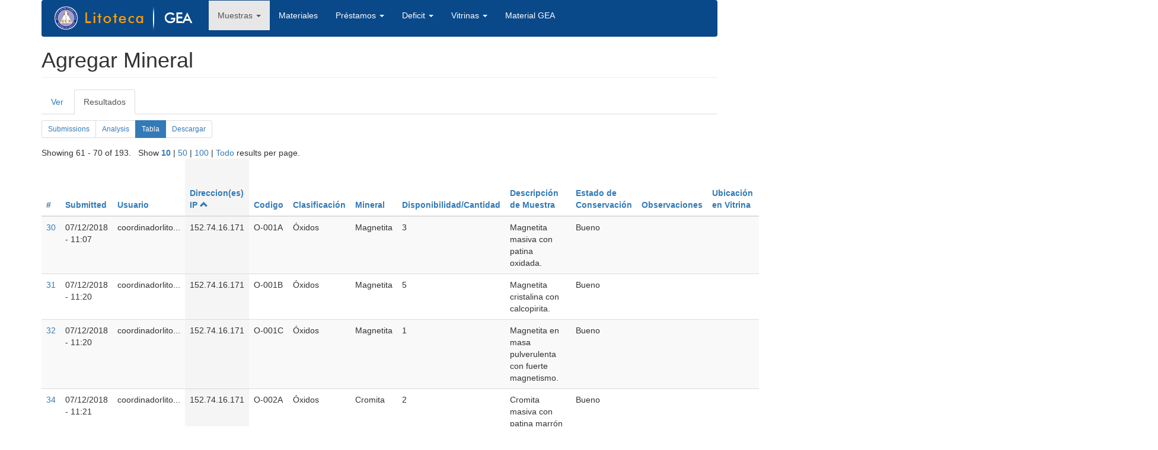

--- FILE ---
content_type: text/html; charset=utf-8
request_url: http://litotecagea.udec.cl/?q=node/3/webform-results/table&items_per_page=10&page=6&order=remote_addr&sort=asc
body_size: 44848
content:
<!DOCTYPE html>
<html lang="es" dir="ltr" prefix="content: http://purl.org/rss/1.0/modules/content/ dc: http://purl.org/dc/terms/ foaf: http://xmlns.com/foaf/0.1/ og: http://ogp.me/ns# rdfs: http://www.w3.org/2000/01/rdf-schema# sioc: http://rdfs.org/sioc/ns# sioct: http://rdfs.org/sioc/types# skos: http://www.w3.org/2004/02/skos/core# xsd: http://www.w3.org/2001/XMLSchema#">
<head>
  <link rel="profile" href="http://www.w3.org/1999/xhtml/vocab" />
  <meta name="viewport" content="width=device-width, initial-scale=1.0">
  <meta http-equiv="Content-Type" content="text/html; charset=utf-8" />
<link rel="shortcut icon" href="http://litotecagea.udec.cl/sites/default/files/favicon.ico" type="image/vnd.microsoft.icon" />
<meta name="Generator" content="Drupal 7 (http://drupal.org)" />
  <title>Agregar Mineral | litotecagea.udec.cl</title>
  <style>
@import url("http://litotecagea.udec.cl/modules/system/system.base.css?q49mk6");
</style>
<style>
@import url("http://litotecagea.udec.cl/modules/system/system.admin.css?q49mk6");
</style>
<style>
@import url("http://litotecagea.udec.cl/modules/field/theme/field.css?q49mk6");
@import url("http://litotecagea.udec.cl/modules/node/node.css?q49mk6");
@import url("http://litotecagea.udec.cl/sites/all/modules/simple_node_importer/css/simple_node_importer.css?q49mk6");
@import url("http://litotecagea.udec.cl/sites/all/modules/views/css/views.css?q49mk6");
</style>
<style>
@import url("http://litotecagea.udec.cl/sites/all/modules/ctools/css/ctools.css?q49mk6");
@import url("http://litotecagea.udec.cl/sites/all/modules/webform/css/webform-admin.css?q49mk6");
</style>
<link type="text/css" rel="stylesheet" href="http://litotecagea.udec.cl/bootstrap.css" media="all" />
<style>
@import url("http://litotecagea.udec.cl/sites/all/themes/bootstrap/css/3.3.5/overrides.min.css?q49mk6");
</style>
  <!-- HTML5 element support for IE6-8 -->
  <!--[if lt IE 9]>
    <script src="https://cdn.jsdelivr.net/html5shiv/3.7.3/html5shiv-printshiv.min.js"></script>
  <![endif]-->
  <script src="http://litotecagea.udec.cl/sites/all/modules/jquery_update/replace/jquery/1.10/jquery.min.js?v=1.10.2"></script>
<script src="http://litotecagea.udec.cl/misc/jquery.once.js?v=1.2"></script>
<script src="http://litotecagea.udec.cl/misc/drupal.js?q49mk6"></script>
<script src="https://cdn.jsdelivr.net/bootstrap/3.3.7/js/bootstrap.js"></script>
<script src="http://litotecagea.udec.cl/sites/all/modules/simple_node_importer/js/simple_node_importer.js?q49mk6"></script>
<script src="http://litotecagea.udec.cl/sites/default/files/languages/es_WCFZDpR2MaS_fr7G-lK0woM5Uc1gq2ffYPpuyyN55RU.js?q49mk6"></script>
<script src="http://litotecagea.udec.cl/misc/tableheader.js?q49mk6"></script>
<script src="http://litotecagea.udec.cl/sites/all/modules/webform/js/webform-admin.js?v=1.0"></script>
<script>jQuery.extend(Drupal.settings, {"basePath":"\/","pathPrefix":"","ajaxPageState":{"theme":"bootstrap","theme_token":"4bLbEdMux57QMmK6Xa860dKg_lz5M6re1vsn7MZpVYs","js":{"sites\/all\/themes\/bootstrap\/js\/bootstrap.js":1,"sites\/all\/modules\/jquery_update\/replace\/jquery\/1.10\/jquery.min.js":1,"misc\/jquery.once.js":1,"misc\/drupal.js":1,"https:\/\/cdn.jsdelivr.net\/bootstrap\/3.3.7\/js\/bootstrap.js":1,"sites\/all\/modules\/simple_node_importer\/js\/simple_node_importer.js":1,"public:\/\/languages\/es_WCFZDpR2MaS_fr7G-lK0woM5Uc1gq2ffYPpuyyN55RU.js":1,"misc\/tableheader.js":1,"sites\/all\/modules\/webform\/js\/webform-admin.js":1},"css":{"modules\/system\/system.base.css":1,"modules\/system\/system.admin.css":1,"modules\/field\/theme\/field.css":1,"modules\/node\/node.css":1,"sites\/all\/modules\/simple_node_importer\/css\/simple_node_importer.css":1,"sites\/all\/modules\/views\/css\/views.css":1,"sites\/all\/modules\/ctools\/css\/ctools.css":1,"sites\/all\/modules\/webform\/css\/webform-admin.css":1,"http:\/\/litotecagea.udec.cl\/bootstrap.css":1,"sites\/all\/themes\/bootstrap\/css\/3.3.5\/overrides.min.css":1}},"bootstrap":{"anchorsFix":"0","anchorsSmoothScrolling":"0","formHasError":1,"popoverEnabled":1,"popoverOptions":{"animation":1,"html":0,"placement":"right","selector":"","trigger":"click","triggerAutoclose":1,"title":"","content":"","delay":0,"container":"body"},"tooltipEnabled":1,"tooltipOptions":{"animation":1,"html":0,"placement":"auto left","selector":"","trigger":"hover focus","delay":0,"container":"body"}}});</script>
</head>
<body class="html not-front not-logged-in no-sidebars page-node page-node- page-node-3 page-node-webform-results page-node-webform-results-table">
  <div id="skip-link">
    <a href="#main-content" class="element-invisible element-focusable">Pasar al contenido principal</a>
  </div>
    <header id="navbar" role="banner" class="navbar container navbar-default">
  <div class="container">
    <div class="navbar-header">
              <a class="logo navbar-btn pull-left" href="/" title="Inicio">
          <img src="http://litotecagea.udec.cl/sites/default/files/logo_litoteca.png" alt="Inicio" />
        </a>
      
      
              <button type="button" class="navbar-toggle" data-toggle="collapse" data-target="#navbar-collapse">
          <span class="sr-only">Toggle navigation</span>
          <span class="icon-bar"></span>
          <span class="icon-bar"></span>
          <span class="icon-bar"></span>
        </button>
          </div>

          <div class="navbar-collapse collapse" id="navbar-collapse">
        <nav role="navigation">
                      <ul class="menu nav navbar-nav"><li class="first expanded active-trail active dropdown"><a href="/?q=node/9" title="" class="active-trail dropdown-toggle" data-target="#" data-toggle="dropdown">Muestras <span class="caret"></span></a><ul class="dropdown-menu"><li class="first leaf"><a href="/?q=minerales" title="">Ver Minerales</a></li>
<li class="leaf"><a href="/?q=rocas" title="">Ver Rocas</a></li>
<li class="leaf active-trail active"><a href="/?q=node/3" title="" class="active-trail active">Agregar Mineral</a></li>
<li class="last leaf"><a href="/?q=node/4" title="">Agregar Roca</a></li>
</ul></li>
<li class="leaf"><a href="/?q=materiales">Materiales</a></li>
<li class="expanded dropdown"><a href="/?q=node/5" title="" data-target="#" class="dropdown-toggle" data-toggle="dropdown">Préstamos <span class="caret"></span></a><ul class="dropdown-menu"><li class="first leaf"><a href="/?q=node/5" title="">Agregar Préstamos</a></li>
<li class="last leaf"><a href="/?q=ver-prestamos" title="">Ver Préstamos</a></li>
</ul></li>
<li class="expanded dropdown"><a href="/?q=node/6" title="" data-target="#" class="dropdown-toggle" data-toggle="dropdown">Deficit <span class="caret"></span></a><ul class="dropdown-menu"><li class="first leaf"><a href="/?q=deficit-rocas-conteinido" title="">Lista Rocas</a></li>
<li class="last leaf"><a href="/?q=defici-lista-mineral" title="">Lista Minerales</a></li>
</ul></li>
<li class="expanded dropdown"><a href="/?q=vitrinas" title="" data-target="#" class="dropdown-toggle" data-toggle="dropdown">Vitrinas <span class="caret"></span></a><ul class="dropdown-menu"><li class="first last leaf"><a href="/?q=vitrinas2" title="">Ver Vitrinas</a></li>
</ul></li>
<li class="last leaf"><a href="/?q=materiales-gea" title="">Material GEA</a></li>
</ul>                                      </nav>
      </div>
      </div>
</header>

<div class="main-container container">

  <header role="banner" id="page-header">
    
      </header> <!-- /#page-header -->

  <div class="row">

    
    <section class="col-sm-12">
                  <a id="main-content"></a>
            	 <h1 class="page-header">Agregar Mineral</h1>

                                <h2 class="element-invisible">Solapas principales</h2><ul class="tabs--primary nav nav-tabs"><li><a href="/?q=node/3">Ver</a></li>
<li class="active"><a href="/?q=node/3/webform-results" class="active">Resultados<span class="element-invisible">(solapa activa)</span></a></li>
</ul><h2 class="element-invisible">Solapas secundarias</h2><ul class="tabs--secondary pagination pagination-sm"><li><a href="/?q=node/3/webform-results">Submissions</a></li>
<li><a href="/?q=node/3/webform-results/analysis">Analysis</a></li>
<li class="active"><a href="/?q=node/3/webform-results/table" class="active">Tabla<span class="element-invisible">(solapa activa)</span></a></li>
<li><a href="/?q=node/3/webform-results/download">Descargar</a></li>
</ul>                          <div class="region region-content">
    <section id="block-system-main" class="block block-system clearfix">

      
  <div class="view view-webform-results view-id-webform_results view-display-id-default view-dom-id-d174971309a7e842bf2552e217334e36">
            <div class="view-header">
      <div class="webform-results-per-page">Showing 61 - 70 of 193. &nbsp; Show <a href="/?q=node/3/webform-results/table&amp;items_per_page=10&amp;page=6&amp;order=remote_addr&amp;sort=asc" class="selected active">10</a> | <a href="/?q=node/3/webform-results/table&amp;items_per_page=50&amp;page=6&amp;order=remote_addr&amp;sort=asc" class="active">50</a> | <a href="/?q=node/3/webform-results/table&amp;items_per_page=100&amp;page=6&amp;order=remote_addr&amp;sort=asc" class="active">100</a> | <a href="/?q=node/3/webform-results/table&amp;items_per_page=Todo&amp;page=6&amp;order=remote_addr&amp;sort=asc" class="active">Todo</a> results per page.</div>    </div>
  
  
  
      <div class="view-content">
      <table class="views-table sticky-enabled cols-21 table table-hover table-striped" >
        <thead>
      <tr>
                  <th class="views-field views-field-view-submission" >
            <a href="/?q=node/3/webform-results/table&amp;items_per_page=10&amp;page=6&amp;order=view_submission&amp;sort=desc" title="ordenar por #" class="active">#</a>          </th>
                  <th class="views-field views-field-submitted" >
            <a href="/?q=node/3/webform-results/table&amp;items_per_page=10&amp;page=6&amp;order=submitted&amp;sort=asc" title="ordenar por Submitted" class="active">Submitted</a>          </th>
                  <th class="views-field views-field-name" >
            <a href="/?q=node/3/webform-results/table&amp;items_per_page=10&amp;page=6&amp;order=name&amp;sort=asc" title="ordenar por Usuario" class="active">Usuario</a>          </th>
                  <th class="views-field views-field-remote-addr active" >
            <a href="/?q=node/3/webform-results/table&amp;items_per_page=10&amp;page=6&amp;order=remote_addr&amp;sort=desc" title="ordenar por Direccion(es) IP" class="active">Direccion(es) IP<span class="icon-after icon glyphicon glyphicon-chevron-up" data-toggle="tooltip" data-placement="bottom" title="orden descendente" aria-hidden="true"></span>
</a>          </th>
                  <th class="views-field views-field-webform-component-2" >
            <a href="/?q=node/3/webform-results/table&amp;items_per_page=10&amp;page=6&amp;order=webform_component_2&amp;sort=asc" title="ordenar por Codigo" class="active">Codigo</a>          </th>
                  <th class="views-field views-field-webform-component-3" >
            <a href="/?q=node/3/webform-results/table&amp;items_per_page=10&amp;page=6&amp;order=webform_component_3&amp;sort=asc" title="ordenar por Clasificación" class="active">Clasificación</a>          </th>
                  <th class="views-field views-field-webform-component-4" >
            <a href="/?q=node/3/webform-results/table&amp;items_per_page=10&amp;page=6&amp;order=webform_component_4&amp;sort=asc" title="ordenar por Mineral" class="active">Mineral</a>          </th>
                  <th class="views-field views-field-webform-component-5" >
            <a href="/?q=node/3/webform-results/table&amp;items_per_page=10&amp;page=6&amp;order=webform_component_5&amp;sort=asc" title="ordenar por Disponibilidad/Cantidad" class="active">Disponibilidad/Cantidad</a>          </th>
                  <th class="views-field views-field-webform-component-6" >
            <a href="/?q=node/3/webform-results/table&amp;items_per_page=10&amp;page=6&amp;order=webform_component_6&amp;sort=asc" title="ordenar por Descripción de Muestra" class="active">Descripción de Muestra</a>          </th>
                  <th class="views-field views-field-webform-component-7" >
            <a href="/?q=node/3/webform-results/table&amp;items_per_page=10&amp;page=6&amp;order=webform_component_7&amp;sort=asc" title="ordenar por Estado de Conservación" class="active">Estado de Conservación</a>          </th>
                  <th class="views-field views-field-webform-component-8" >
            <a href="/?q=node/3/webform-results/table&amp;items_per_page=10&amp;page=6&amp;order=webform_component_8&amp;sort=asc" title="ordenar por Observaciones" class="active">Observaciones</a>          </th>
                  <th class="views-field views-field-webform-component-9" >
            <a href="/?q=node/3/webform-results/table&amp;items_per_page=10&amp;page=6&amp;order=webform_component_9&amp;sort=asc" title="ordenar por Ubicación en Vitrina" class="active">Ubicación en Vitrina</a>          </th>
                  <th class="views-field views-field-webform-component-10" >
            <a href="/?q=node/3/webform-results/table&amp;items_per_page=10&amp;page=6&amp;order=webform_component_10&amp;sort=asc" title="ordenar por Localidad" class="active">Localidad</a>          </th>
                  <th class="views-field views-field-webform-component-11" >
            <a href="/?q=node/3/webform-results/table&amp;items_per_page=10&amp;page=6&amp;order=webform_component_11&amp;sort=asc" title="ordenar por Recolector" class="active">Recolector</a>          </th>
                  <th class="views-field views-field-webform-component-13" >
            <a href="/?q=node/3/webform-results/table&amp;items_per_page=10&amp;page=6&amp;order=webform_component_13&amp;sort=asc" title="ordenar por Transparente" class="active">Transparente</a>          </th>
                  <th class="views-field views-field-webform-component-14" >
            <a href="/?q=node/3/webform-results/table&amp;items_per_page=10&amp;page=6&amp;order=webform_component_14&amp;sort=asc" title="ordenar por Pulida" class="active">Pulida</a>          </th>
                  <th class="views-field views-field-webform-component-16" >
            <a href="/?q=node/3/webform-results/table&amp;items_per_page=10&amp;page=6&amp;order=webform_component_16&amp;sort=asc" title="ordenar por Macro" class="active">Macro</a>          </th>
                  <th class="views-field views-field-webform-component-17" >
            <a href="/?q=node/3/webform-results/table&amp;items_per_page=10&amp;page=6&amp;order=webform_component_17&amp;sort=asc" title="ordenar por Micro" class="active">Micro</a>          </th>
                  <th class="views-field views-field-webform-component-19" >
            <a href="/?q=node/3/webform-results/table&amp;items_per_page=10&amp;page=6&amp;order=webform_component_19&amp;sort=asc" title="ordenar por DRX ROCA TOTAL II" class="active">DRX ROCA TOTAL II</a>          </th>
                  <th class="views-field views-field-webform-component-20" >
            <a href="/?q=node/3/webform-results/table&amp;items_per_page=10&amp;page=6&amp;order=webform_component_20&amp;sort=asc" title="ordenar por DRX ARCILLAS" class="active">DRX ARCILLAS</a>          </th>
                  <th class="views-field views-field-webform-component-21" >
            <a href="/?q=node/3/webform-results/table&amp;items_per_page=10&amp;page=6&amp;order=webform_component_21&amp;sort=asc" title="ordenar por FRX" class="active">FRX</a>          </th>
              </tr>
    </thead>
    <tbody>
          <tr class="odd views-row-first">
                  <td class="views-field views-field-view-submission" >
            <a href="/?q=node/3/submission/38">30</a>          </td>
                  <td class="views-field views-field-submitted" >
            07/12/2018 - 11:07          </td>
                  <td class="views-field views-field-name" >
            <span class="username" xml:lang="" about="/?q=user/12" typeof="sioc:UserAccount" property="foaf:name" datatype="">coordinadorlito...</span>          </td>
                  <td class="views-field views-field-remote-addr active" >
            152.74.16.171          </td>
                  <td class="views-field views-field-webform-component-2" >
            O-001A          </td>
                  <td class="views-field views-field-webform-component-3" >
            Óxidos          </td>
                  <td class="views-field views-field-webform-component-4" >
            Magnetita          </td>
                  <td class="views-field views-field-webform-component-5" >
            3          </td>
                  <td class="views-field views-field-webform-component-6" >
            Magnetita masiva con patina oxidada.          </td>
                  <td class="views-field views-field-webform-component-7" >
            Bueno          </td>
                  <td class="views-field views-field-webform-component-8" >
                      </td>
                  <td class="views-field views-field-webform-component-9" >
                      </td>
                  <td class="views-field views-field-webform-component-10" >
                      </td>
                  <td class="views-field views-field-webform-component-11" >
                      </td>
                  <td class="views-field views-field-webform-component-13" >
            No          </td>
                  <td class="views-field views-field-webform-component-14" >
            No          </td>
                  <td class="views-field views-field-webform-component-16" >
            <a href="http://litotecagea.udec.cl/sites/default/files/webform/O-001A-F01a_0.jpg">O-001A-F01a_0.jpg</a> (1258 KB)          </td>
                  <td class="views-field views-field-webform-component-17" >
                      </td>
                  <td class="views-field views-field-webform-component-19" >
                      </td>
                  <td class="views-field views-field-webform-component-20" >
                      </td>
                  <td class="views-field views-field-webform-component-21" >
                      </td>
              </tr>
          <tr class="even">
                  <td class="views-field views-field-view-submission" >
            <a href="/?q=node/3/submission/39">31</a>          </td>
                  <td class="views-field views-field-submitted" >
            07/12/2018 - 11:20          </td>
                  <td class="views-field views-field-name" >
            <span class="username" xml:lang="" about="/?q=user/12" typeof="sioc:UserAccount" property="foaf:name" datatype="">coordinadorlito...</span>          </td>
                  <td class="views-field views-field-remote-addr active" >
            152.74.16.171          </td>
                  <td class="views-field views-field-webform-component-2" >
            O-001B          </td>
                  <td class="views-field views-field-webform-component-3" >
            Óxidos          </td>
                  <td class="views-field views-field-webform-component-4" >
            Magnetita          </td>
                  <td class="views-field views-field-webform-component-5" >
            5          </td>
                  <td class="views-field views-field-webform-component-6" >
            Magnetita cristalina con calcopirita.          </td>
                  <td class="views-field views-field-webform-component-7" >
            Bueno          </td>
                  <td class="views-field views-field-webform-component-8" >
                      </td>
                  <td class="views-field views-field-webform-component-9" >
                      </td>
                  <td class="views-field views-field-webform-component-10" >
                      </td>
                  <td class="views-field views-field-webform-component-11" >
                      </td>
                  <td class="views-field views-field-webform-component-13" >
            No          </td>
                  <td class="views-field views-field-webform-component-14" >
            No          </td>
                  <td class="views-field views-field-webform-component-16" >
            <a href="http://litotecagea.udec.cl/sites/default/files/webform/O-001B-F01a_0.jpg">O-001B-F01a_0.jpg</a> (1375 KB)          </td>
                  <td class="views-field views-field-webform-component-17" >
                      </td>
                  <td class="views-field views-field-webform-component-19" >
                      </td>
                  <td class="views-field views-field-webform-component-20" >
                      </td>
                  <td class="views-field views-field-webform-component-21" >
                      </td>
              </tr>
          <tr class="odd">
                  <td class="views-field views-field-view-submission" >
            <a href="/?q=node/3/submission/40">32</a>          </td>
                  <td class="views-field views-field-submitted" >
            07/12/2018 - 11:20          </td>
                  <td class="views-field views-field-name" >
            <span class="username" xml:lang="" about="/?q=user/12" typeof="sioc:UserAccount" property="foaf:name" datatype="">coordinadorlito...</span>          </td>
                  <td class="views-field views-field-remote-addr active" >
            152.74.16.171          </td>
                  <td class="views-field views-field-webform-component-2" >
            O-001C          </td>
                  <td class="views-field views-field-webform-component-3" >
            Óxidos          </td>
                  <td class="views-field views-field-webform-component-4" >
            Magnetita          </td>
                  <td class="views-field views-field-webform-component-5" >
            1          </td>
                  <td class="views-field views-field-webform-component-6" >
            Magnetita en masa pulverulenta con fuerte magnetismo.          </td>
                  <td class="views-field views-field-webform-component-7" >
            Bueno          </td>
                  <td class="views-field views-field-webform-component-8" >
                      </td>
                  <td class="views-field views-field-webform-component-9" >
                      </td>
                  <td class="views-field views-field-webform-component-10" >
                      </td>
                  <td class="views-field views-field-webform-component-11" >
                      </td>
                  <td class="views-field views-field-webform-component-13" >
            No          </td>
                  <td class="views-field views-field-webform-component-14" >
            No          </td>
                  <td class="views-field views-field-webform-component-16" >
            <a href="http://litotecagea.udec.cl/sites/default/files/webform/O-001C-F01a_0.jpg">O-001C-F01a_0.jpg</a> (1724 KB)          </td>
                  <td class="views-field views-field-webform-component-17" >
                      </td>
                  <td class="views-field views-field-webform-component-19" >
                      </td>
                  <td class="views-field views-field-webform-component-20" >
                      </td>
                  <td class="views-field views-field-webform-component-21" >
                      </td>
              </tr>
          <tr class="even">
                  <td class="views-field views-field-view-submission" >
            <a href="/?q=node/3/submission/42">34</a>          </td>
                  <td class="views-field views-field-submitted" >
            07/12/2018 - 11:21          </td>
                  <td class="views-field views-field-name" >
            <span class="username" xml:lang="" about="/?q=user/12" typeof="sioc:UserAccount" property="foaf:name" datatype="">coordinadorlito...</span>          </td>
                  <td class="views-field views-field-remote-addr active" >
            152.74.16.171          </td>
                  <td class="views-field views-field-webform-component-2" >
            O-002A          </td>
                  <td class="views-field views-field-webform-component-3" >
            Óxidos          </td>
                  <td class="views-field views-field-webform-component-4" >
            Cromita          </td>
                  <td class="views-field views-field-webform-component-5" >
            2          </td>
                  <td class="views-field views-field-webform-component-6" >
            Cromita masiva con patina marrón amarillenta.          </td>
                  <td class="views-field views-field-webform-component-7" >
            Bueno          </td>
                  <td class="views-field views-field-webform-component-8" >
                      </td>
                  <td class="views-field views-field-webform-component-9" >
                      </td>
                  <td class="views-field views-field-webform-component-10" >
                      </td>
                  <td class="views-field views-field-webform-component-11" >
                      </td>
                  <td class="views-field views-field-webform-component-13" >
            No          </td>
                  <td class="views-field views-field-webform-component-14" >
            No          </td>
                  <td class="views-field views-field-webform-component-16" >
            <a href="http://litotecagea.udec.cl/sites/default/files/webform/O-002A-F01a.jpg">O-002A-F01a.jpg</a> (1499 KB)          </td>
                  <td class="views-field views-field-webform-component-17" >
                      </td>
                  <td class="views-field views-field-webform-component-19" >
                      </td>
                  <td class="views-field views-field-webform-component-20" >
                      </td>
                  <td class="views-field views-field-webform-component-21" >
                      </td>
              </tr>
          <tr class="odd">
                  <td class="views-field views-field-view-submission" >
            <a href="/?q=node/3/submission/20">12</a>          </td>
                  <td class="views-field views-field-submitted" >
            07/12/2018 - 10:35          </td>
                  <td class="views-field views-field-name" >
            <span class="username" xml:lang="" about="/?q=user/12" typeof="sioc:UserAccount" property="foaf:name" datatype="">coordinadorlito...</span>          </td>
                  <td class="views-field views-field-remote-addr active" >
            152.74.16.171          </td>
                  <td class="views-field views-field-webform-component-2" >
            C-006B          </td>
                  <td class="views-field views-field-webform-component-3" >
            Carbonatos          </td>
                  <td class="views-field views-field-webform-component-4" >
            Malaquita          </td>
                  <td class="views-field views-field-webform-component-5" >
            1          </td>
                  <td class="views-field views-field-webform-component-6" >
            De habito botroidal. Junto a cuarzo y óxidos de hierro.          </td>
                  <td class="views-field views-field-webform-component-7" >
            Bueno          </td>
                  <td class="views-field views-field-webform-component-8" >
                      </td>
                  <td class="views-field views-field-webform-component-9" >
                      </td>
                  <td class="views-field views-field-webform-component-10" >
                      </td>
                  <td class="views-field views-field-webform-component-11" >
                      </td>
                  <td class="views-field views-field-webform-component-13" >
            No          </td>
                  <td class="views-field views-field-webform-component-14" >
            No          </td>
                  <td class="views-field views-field-webform-component-16" >
            <a href="http://litotecagea.udec.cl/sites/default/files/webform/C-006B-F01a_1.jpg">C-006B-F01a_1.jpg</a> (850 KB)          </td>
                  <td class="views-field views-field-webform-component-17" >
                      </td>
                  <td class="views-field views-field-webform-component-19" >
                      </td>
                  <td class="views-field views-field-webform-component-20" >
                      </td>
                  <td class="views-field views-field-webform-component-21" >
                      </td>
              </tr>
          <tr class="even">
                  <td class="views-field views-field-view-submission" >
            <a href="/?q=node/3/submission/28">20</a>          </td>
                  <td class="views-field views-field-submitted" >
            07/12/2018 - 11:03          </td>
                  <td class="views-field views-field-name" >
            <span class="username" xml:lang="" about="/?q=user/12" typeof="sioc:UserAccount" property="foaf:name" datatype="">coordinadorlito...</span>          </td>
                  <td class="views-field views-field-remote-addr active" >
            152.74.16.171          </td>
                  <td class="views-field views-field-webform-component-2" >
            St-001B          </td>
                  <td class="views-field views-field-webform-component-3" >
            Sulfatos          </td>
                  <td class="views-field views-field-webform-component-4" >
            Yeso          </td>
                  <td class="views-field views-field-webform-component-5" >
            10          </td>
                  <td class="views-field views-field-webform-component-6" >
            Yeso cristalino y masivo. Color blanco, amarillento en sectores.           </td>
                  <td class="views-field views-field-webform-component-7" >
                      </td>
                  <td class="views-field views-field-webform-component-8" >
                      </td>
                  <td class="views-field views-field-webform-component-9" >
                      </td>
                  <td class="views-field views-field-webform-component-10" >
                      </td>
                  <td class="views-field views-field-webform-component-11" >
                      </td>
                  <td class="views-field views-field-webform-component-13" >
            No          </td>
                  <td class="views-field views-field-webform-component-14" >
            No          </td>
                  <td class="views-field views-field-webform-component-16" >
            <a href="http://litotecagea.udec.cl/sites/default/files/webform/St-001B-F01a_0.jpg">St-001B-F01a_0.jpg</a> (1541 KB)          </td>
                  <td class="views-field views-field-webform-component-17" >
                      </td>
                  <td class="views-field views-field-webform-component-19" >
                      </td>
                  <td class="views-field views-field-webform-component-20" >
                      </td>
                  <td class="views-field views-field-webform-component-21" >
                      </td>
              </tr>
          <tr class="odd">
                  <td class="views-field views-field-view-submission" >
            <a href="/?q=node/3/submission/27">19</a>          </td>
                  <td class="views-field views-field-submitted" >
            07/12/2018 - 11:02          </td>
                  <td class="views-field views-field-name" >
            <span class="username" xml:lang="" about="/?q=user/12" typeof="sioc:UserAccount" property="foaf:name" datatype="">coordinadorlito...</span>          </td>
                  <td class="views-field views-field-remote-addr active" >
            152.74.16.171          </td>
                  <td class="views-field views-field-webform-component-2" >
            St-001A          </td>
                  <td class="views-field views-field-webform-component-3" >
            Sulfatos          </td>
                  <td class="views-field views-field-webform-component-4" >
            Yeso          </td>
                  <td class="views-field views-field-webform-component-5" >
            4          </td>
                  <td class="views-field views-field-webform-component-6" >
            Muestra de yeso cristalino fibroso, muy disgregable. Color blanco.           </td>
                  <td class="views-field views-field-webform-component-7" >
                      </td>
                  <td class="views-field views-field-webform-component-8" >
                      </td>
                  <td class="views-field views-field-webform-component-9" >
                      </td>
                  <td class="views-field views-field-webform-component-10" >
                      </td>
                  <td class="views-field views-field-webform-component-11" >
                      </td>
                  <td class="views-field views-field-webform-component-13" >
            No          </td>
                  <td class="views-field views-field-webform-component-14" >
            No          </td>
                  <td class="views-field views-field-webform-component-16" >
            <a href="http://litotecagea.udec.cl/sites/default/files/webform/St-001A-F01b_0.jpg">St-001A-F01b_0.jpg</a> (1230 KB)          </td>
                  <td class="views-field views-field-webform-component-17" >
                      </td>
                  <td class="views-field views-field-webform-component-19" >
                      </td>
                  <td class="views-field views-field-webform-component-20" >
                      </td>
                  <td class="views-field views-field-webform-component-21" >
                      </td>
              </tr>
          <tr class="even">
                  <td class="views-field views-field-view-submission" >
            <a href="/?q=node/3/submission/12">4</a>          </td>
                  <td class="views-field views-field-submitted" >
            07/12/2018 - 10:32          </td>
                  <td class="views-field views-field-name" >
            <span class="username" xml:lang="" about="/?q=user/12" typeof="sioc:UserAccount" property="foaf:name" datatype="">coordinadorlito...</span>          </td>
                  <td class="views-field views-field-remote-addr active" >
            152.74.16.171          </td>
                  <td class="views-field views-field-webform-component-2" >
            C-001A          </td>
                  <td class="views-field views-field-webform-component-3" >
            Carbonatos          </td>
                  <td class="views-field views-field-webform-component-4" >
            Calcita          </td>
                  <td class="views-field views-field-webform-component-5" >
            13          </td>
                  <td class="views-field views-field-webform-component-6" >
            Calcita cristalina, romboédrica. Color blanco, gris ahumado y rosa.          </td>
                  <td class="views-field views-field-webform-component-7" >
            Bueno          </td>
                  <td class="views-field views-field-webform-component-8" >
                      </td>
                  <td class="views-field views-field-webform-component-9" >
                      </td>
                  <td class="views-field views-field-webform-component-10" >
                      </td>
                  <td class="views-field views-field-webform-component-11" >
                      </td>
                  <td class="views-field views-field-webform-component-13" >
            No          </td>
                  <td class="views-field views-field-webform-component-14" >
            No          </td>
                  <td class="views-field views-field-webform-component-16" >
            <a href="http://litotecagea.udec.cl/sites/default/files/webform/C-001A-F01b_1.jpg">C-001A-F01b_1.jpg</a> (1438 KB)          </td>
                  <td class="views-field views-field-webform-component-17" >
                      </td>
                  <td class="views-field views-field-webform-component-19" >
                      </td>
                  <td class="views-field views-field-webform-component-20" >
                      </td>
                  <td class="views-field views-field-webform-component-21" >
                      </td>
              </tr>
          <tr class="odd">
                  <td class="views-field views-field-view-submission" >
            <a href="/?q=node/3/submission/13">5</a>          </td>
                  <td class="views-field views-field-submitted" >
            07/12/2018 - 10:32          </td>
                  <td class="views-field views-field-name" >
            <span class="username" xml:lang="" about="/?q=user/12" typeof="sioc:UserAccount" property="foaf:name" datatype="">coordinadorlito...</span>          </td>
                  <td class="views-field views-field-remote-addr active" >
            152.74.16.171          </td>
                  <td class="views-field views-field-webform-component-2" >
            C-001B          </td>
                  <td class="views-field views-field-webform-component-3" >
            Carbonatos          </td>
                  <td class="views-field views-field-webform-component-4" >
            Calcita          </td>
                  <td class="views-field views-field-webform-component-5" >
            3          </td>
                  <td class="views-field views-field-webform-component-6" >
            Calcita mayormente terrosa, con cristales romboédricos y meteorización evidente.          </td>
                  <td class="views-field views-field-webform-component-7" >
            Bueno          </td>
                  <td class="views-field views-field-webform-component-8" >
                      </td>
                  <td class="views-field views-field-webform-component-9" >
                      </td>
                  <td class="views-field views-field-webform-component-10" >
                      </td>
                  <td class="views-field views-field-webform-component-11" >
                      </td>
                  <td class="views-field views-field-webform-component-13" >
            No          </td>
                  <td class="views-field views-field-webform-component-14" >
            No          </td>
                  <td class="views-field views-field-webform-component-16" >
            <a href="http://litotecagea.udec.cl/sites/default/files/webform/C-001B-F01b_0.jpg">C-001B-F01b_0.jpg</a> (1649 KB)          </td>
                  <td class="views-field views-field-webform-component-17" >
                      </td>
                  <td class="views-field views-field-webform-component-19" >
                      </td>
                  <td class="views-field views-field-webform-component-20" >
                      </td>
                  <td class="views-field views-field-webform-component-21" >
                      </td>
              </tr>
          <tr class="even views-row-last">
                  <td class="views-field views-field-view-submission" >
            <a href="/?q=node/3/submission/14">6</a>          </td>
                  <td class="views-field views-field-submitted" >
            07/12/2018 - 10:32          </td>
                  <td class="views-field views-field-name" >
            <span class="username" xml:lang="" about="/?q=user/12" typeof="sioc:UserAccount" property="foaf:name" datatype="">coordinadorlito...</span>          </td>
                  <td class="views-field views-field-remote-addr active" >
            152.74.16.171          </td>
                  <td class="views-field views-field-webform-component-2" >
            C-001C          </td>
                  <td class="views-field views-field-webform-component-3" >
            Carbonatos          </td>
                  <td class="views-field views-field-webform-component-4" >
            Calcita          </td>
                  <td class="views-field views-field-webform-component-5" >
            7          </td>
                  <td class="views-field views-field-webform-component-6" >
            Calcita microcristalina, masiva y en agregados. Color blanco.          </td>
                  <td class="views-field views-field-webform-component-7" >
            Bueno          </td>
                  <td class="views-field views-field-webform-component-8" >
                      </td>
                  <td class="views-field views-field-webform-component-9" >
                      </td>
                  <td class="views-field views-field-webform-component-10" >
                      </td>
                  <td class="views-field views-field-webform-component-11" >
                      </td>
                  <td class="views-field views-field-webform-component-13" >
            No          </td>
                  <td class="views-field views-field-webform-component-14" >
            No          </td>
                  <td class="views-field views-field-webform-component-16" >
            <a href="http://litotecagea.udec.cl/sites/default/files/webform/C-001C-F01b.jpg">C-001C-F01b.jpg</a> (793 KB)          </td>
                  <td class="views-field views-field-webform-component-17" >
                      </td>
                  <td class="views-field views-field-webform-component-19" >
                      </td>
                  <td class="views-field views-field-webform-component-20" >
                      </td>
                  <td class="views-field views-field-webform-component-21" >
                      </td>
              </tr>
      </tbody>
</table>
    </div>
  
      <div class="text-center"><ul class="pagination"><li class="pager-first"><a title="Ir a la primera página" href="/?q=node/3/webform-results/table&amp;items_per_page=10&amp;order=remote_addr&amp;sort=asc">« primero</a></li>
<li class="prev"><a title="Ir a la página anterior" href="/?q=node/3/webform-results/table&amp;items_per_page=10&amp;order=remote_addr&amp;sort=asc&amp;page=5">‹ anterior</a></li>
<li class="pager-ellipsis disabled"><span>…</span></li>
<li><a title="Ir a la página 3" href="/?q=node/3/webform-results/table&amp;items_per_page=10&amp;order=remote_addr&amp;sort=asc&amp;page=2">3</a></li>
<li><a title="Ir a la página 4" href="/?q=node/3/webform-results/table&amp;items_per_page=10&amp;order=remote_addr&amp;sort=asc&amp;page=3">4</a></li>
<li><a title="Ir a la página 5" href="/?q=node/3/webform-results/table&amp;items_per_page=10&amp;order=remote_addr&amp;sort=asc&amp;page=4">5</a></li>
<li><a title="Ir a la página 6" href="/?q=node/3/webform-results/table&amp;items_per_page=10&amp;order=remote_addr&amp;sort=asc&amp;page=5">6</a></li>
<li class="active"><span>7</span></li>
<li><a title="Ir a la página 8" href="/?q=node/3/webform-results/table&amp;items_per_page=10&amp;order=remote_addr&amp;sort=asc&amp;page=7">8</a></li>
<li><a title="Ir a la página 9" href="/?q=node/3/webform-results/table&amp;items_per_page=10&amp;order=remote_addr&amp;sort=asc&amp;page=8">9</a></li>
<li><a title="Ir a la página 10" href="/?q=node/3/webform-results/table&amp;items_per_page=10&amp;order=remote_addr&amp;sort=asc&amp;page=9">10</a></li>
<li><a title="Ir a la página 11" href="/?q=node/3/webform-results/table&amp;items_per_page=10&amp;order=remote_addr&amp;sort=asc&amp;page=10">11</a></li>
<li class="pager-ellipsis disabled"><span>…</span></li>
<li class="next"><a title="Ir a la página siguiente" href="/?q=node/3/webform-results/table&amp;items_per_page=10&amp;order=remote_addr&amp;sort=asc&amp;page=7">siguiente ›</a></li>
<li class="pager-last"><a title="Ir a la última página" href="/?q=node/3/webform-results/table&amp;items_per_page=10&amp;order=remote_addr&amp;sort=asc&amp;page=19">última »</a></li>
</ul></div>  
  
  
  
  
</div>
</section>
  </div>
    </section>

    
  </div>
</div>

  <footer class="footer container">
      <div class="region region-footer">
    <section id="block-block-1" class="block block-block clearfix">

      
  <div style="text-align:center;">
<hr style="color:#0a4989;" />
Administradores: <strong>Cristian Roncagliolo Belmar -  Marcia Vargas Mac-Carte</strong>
<div style="font-size:9px;">Diseñado y Gestionado por: <a href="http://www.udec.cl/dti">DTI</a></div>
</div>

</section>
  </div>
  </footer>
  <script src="http://litotecagea.udec.cl/sites/all/themes/bootstrap/js/bootstrap.js?q49mk6"></script>
</body>
</html>
